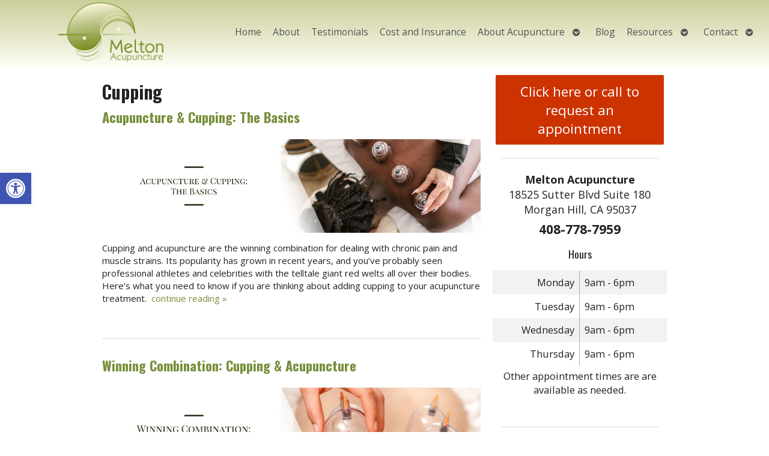

--- FILE ---
content_type: text/css
request_url: https://morganhillacupuncture.com/wp-content/uploads/elementor/css/post-4682.css?ver=1769099115
body_size: 276
content:
.elementor-4682 .elementor-element.elementor-element-7bb5ee3b > .elementor-container > .elementor-column > .elementor-widget-wrap{align-content:center;align-items:center;}.elementor-4682 .elementor-element.elementor-element-7bb5ee3b:not(.elementor-motion-effects-element-type-background), .elementor-4682 .elementor-element.elementor-element-7bb5ee3b > .elementor-motion-effects-container > .elementor-motion-effects-layer{background-color:transparent;background-image:linear-gradient(0deg, #FFFEF7 0%, #CACF99 100%);}.elementor-4682 .elementor-element.elementor-element-7bb5ee3b{border-style:none;transition:background 0.3s, border 0.3s, border-radius 0.3s, box-shadow 0.3s;padding:0px 0px 8px 0px;z-index:10001;}.elementor-4682 .elementor-element.elementor-element-7bb5ee3b > .elementor-background-overlay{transition:background 0.3s, border-radius 0.3s, opacity 0.3s;}.elementor-bc-flex-widget .elementor-4682 .elementor-element.elementor-element-50e77733.elementor-column .elementor-widget-wrap{align-items:center;}.elementor-4682 .elementor-element.elementor-element-50e77733.elementor-column.elementor-element[data-element_type="column"] > .elementor-widget-wrap.elementor-element-populated{align-content:center;align-items:center;}.elementor-4682 .elementor-element.elementor-element-50e77733 > .elementor-element-populated{padding:0px 0px 0px 0px;}.elementor-4682 .elementor-element.elementor-element-b1e8e23 img{width:50%;}.elementor-4682 .elementor-element.elementor-element-13466c37 > .elementor-element-populated{padding:4px 4px 4px 4px;}.elementor-4682 .elementor-element.elementor-element-3f9e922c{z-index:10002;}@media(min-width:768px){.elementor-4682 .elementor-element.elementor-element-50e77733{width:29%;}.elementor-4682 .elementor-element.elementor-element-13466c37{width:71%;}}@media(max-width:1024px) and (min-width:768px){.elementor-4682 .elementor-element.elementor-element-50e77733{width:100%;}.elementor-4682 .elementor-element.elementor-element-13466c37{width:100%;}}

--- FILE ---
content_type: text/css
request_url: https://morganhillacupuncture.com/wp-content/uploads/elementor/css/post-4694.css?ver=1769099115
body_size: 125
content:
.elementor-4694 .elementor-element.elementor-element-63c5d56a > .elementor-element-populated{padding:0px 0px 0px 0px;}.elementor-4694 .elementor-element.elementor-element-46740215 iframe{height:300px;}.elementor-4694 .elementor-element.elementor-element-7e468c88 > .elementor-container > .elementor-column > .elementor-widget-wrap{align-content:center;align-items:center;}.elementor-4694 .elementor-element.elementor-element-7e468c88:not(.elementor-motion-effects-element-type-background), .elementor-4694 .elementor-element.elementor-element-7e468c88 > .elementor-motion-effects-container > .elementor-motion-effects-layer{background-color:#97A64C;}.elementor-4694 .elementor-element.elementor-element-7e468c88{transition:background 0.3s, border 0.3s, border-radius 0.3s, box-shadow 0.3s;color:#FFFFFF;padding:3% 3% 3% 3%;}.elementor-4694 .elementor-element.elementor-element-7e468c88 > .elementor-background-overlay{transition:background 0.3s, border-radius 0.3s, opacity 0.3s;}.elementor-4694 .elementor-element.elementor-element-7e468c88 .elementor-heading-title{color:#FFFFFF;}.elementor-4694 .elementor-element.elementor-element-15f8c254 > .elementor-widget-container{margin:0px 0px 0px 0px;}.elementor-4694 .elementor-element.elementor-element-3f3ed8c9{text-align:center;}.elementor-4694 .elementor-element.elementor-element-7f87d8b4{--grid-template-columns:repeat(0, auto);--grid-column-gap:5px;--grid-row-gap:0px;}.elementor-4694 .elementor-element.elementor-element-7f87d8b4 .elementor-widget-container{text-align:center;}

--- FILE ---
content_type: application/javascript
request_url: https://morganhillacupuncture.com/wp-content/themes/AcuPerfectWebsitesv2/includes/apw-feedback.js?ver=6.8.3
body_size: 436
content:
// JavaScript Document

jQuery(document).ready(function ($) {
	
	$(".pr_progress_fill").css('width', '50%');

    $(".feedback_bt").click(function (e) {
        e.preventDefault();
        //$(".fbspinner").fadeIn(100);
        var btn = $(this).attr("id");

        $("#btnvar").attr("class", btn); 
        //$("#btnvar").html(btn); //DEBUG
		
		$('.feedback_step1').fadeOut(400, function () {
			//$(".fbspinner").fadeOut(200);
			$('.feedback_step2').fadeIn(400);
		})
		
		$(".pr_progress_fill").css('width', '100%');
		$(".pr_progress_fill").css('text-align', 'center');
		$(".pr_progress_fill span").text('Step 2');
    })
	
	$(".review_links > div").click(function (e) {
		
		e.preventDefault();
        var nonce = $(this).attr("data-nonce");
		var btn = $("#btnvar").attr("class");
        var plat = $(this).attr("class");
		
		//$(".2ndclick").html(plat); //DEBUG
		
        $(".fbspinner").fadeIn(100);
		
		//console.log("feels: " + btn); //DEBUG
		//console.log("plat: " + plat); //DEBUG
		
		$.ajax({
            type : "post",
            dataType : "json",
            url : voteAjax.ajaxurl,
            data : {
                action: "apw_feedback_counter",
                nonce: nonce,
                btn: btn,
				plat: plat
            },
            success : function (response) {
                if (response.type == "success") {
					$(".fbspinner").fadeOut(200);
					if (response.plat != 'apwfb_email'){		
						window.location.href = response.link; //redirect to link
					}
                } else {
                    console.log("Feedback counter didn't work")
                }
            }
        })
				
	})
    
    $(".apwfb_email").click(function (e) {
        e.preventDefault();
        $(".feedback_step3").fadeIn(400, function() {
            $('body').css('overflow','hidden');
        })
    })
    $(".feedback_step3 .overlay").click(function (e) {
        e.preventDefault();
        $(".feedback_step3").fadeOut(100, function() {
            $('body').css('overflow','auto');
        })
    })
})
